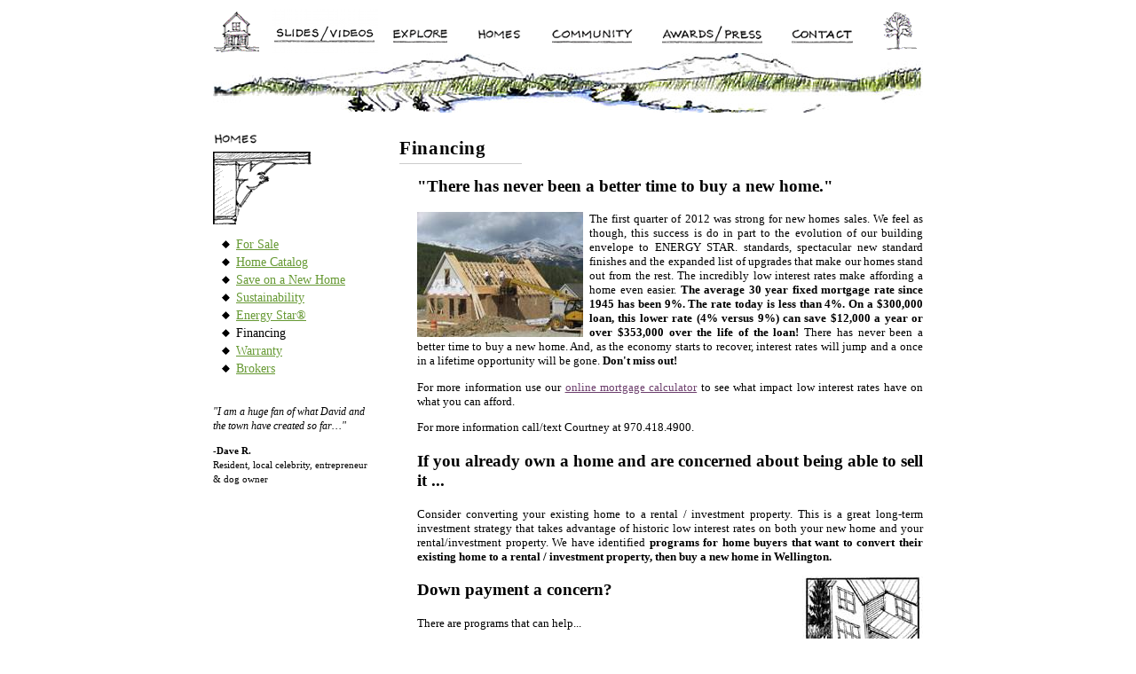

--- FILE ---
content_type: text/html; charset=UTF-8
request_url: https://www.poplarhouse.com/homes_financing.php
body_size: 16383
content:
<!DOCTYPE HTML PUBLIC "-//W3C//DTD HTML 4.01 Transitional//EN"
"http://www.w3.org/TR/html4/loose.dtd" />
<!-- KB - www.tridig.com created 03.08.2006 -->
<!-- RSB - www.tridig.com - last modified 06.07.2010 -->

<html>
<head>

<title>The Wellington Neighborhood in Breckenridge, Colorado - Homes - Financing</title>

<meta name="author" content="SLS - TriDigital, Inc">
<meta name="description" content="Wellington Neighborhood in Breckenridge, CO provides homeownership opportunities in a traditional neighborhood with a sense of community and place.">
<meta name="keywords" content="Breckenridge, real estate, for sale, summit county, neighborhood, new homes, Wellington neighborhood, house, poplar, community, smartgrowth, new urbanism, victorian, traditional, Wellington, sense of place, traditional, neighborhood, new urbanism, smart growth, home, Colorado, Louisville, Chanhassen, Papillion, Middleton, Milton, Warren, Keller, Peachtree City, Lake St. louis, Mukilteo, Money magazine, best places to live, strong local economy, quality of life, great schools, affordable homes, low crime, best places, best place, top schools, excellent schools, mountain biking, skiing, snowboarding, welcoming, creative class, green, outdoors, small, mountains, west, rocky mountains, dream, city rankings, favorite cities, summit county, keystone, copper mountain, housing, perfect"><link rel="stylesheet" href="css/default.css" />
<link rel="stylesheet" href="css/menus.css" />
<link rel="icon" type="image/ico" href="images/favicon.ico" />


<link rel="stylesheet" href="css/explore.css" />
<link rel="stylesheet" href="css/homes.css" />

<script type="text/JavaScript" src="js/default.js"></script>
<script type="text/JavaScript" src="js/menus.js"></script>
</head>
<body onLoad="MM_preloadImages('images/topNav_home-over.gif','images/topNav_slideShow-over.gif','images/topNav_explore-over.gif','images/topNav_community-over.gif','images/topNav_pressAwards-over.gif','images/topNav_contact-over.gif','images/topNav_homes-over.gif')">
<a href="#" onMouseOver="buttonMouseover(event, 'menuClear');"><img src="images/spacer.gif" width="800" height="10" border="0"></a>
<div align="center" id="topNav">
  <table width="800" border="0" cellspacing="0" cellpadding="0">
    <tr>
      <td><a href="index.php" onMouseOut="MM_swapImgRestore()" onMouseOver="MM_swapImage('topNav_home','','images/topNav_home-over.gif',1); buttonMouseover(event, 'menuClear')"><img src="images/topNav_home.gif" alt="Home" name="topNav_home" width="66" height="50" border="0"></a></td>
      <td><a href="slideShow.php" onMouseOut="MM_swapImgRestore()" onMouseOver="MM_swapImage('topNav_slideShow','','images/topNav_slideShow-over.gif',1); buttonMouseover(event, 'slideShow')"><img src="images/topNav_slideShow.gif" alt="Slide Show" name="topNav_slideShow" width="120" height="50" border="0"></a></td>
      <td><a href="explore_overview.php" onMouseOut="MM_swapImgRestore()" onMouseOver="MM_swapImage('topNav_explore','','images/topNav_explore-over.gif',1); buttonMouseover(event, 'explore')"><img src="images/topNav_explore.gif" alt="Explore" name="topNav_explore" width="96" height="50" border="0" id="topNav_explore"></a></td>
      <td><a href="homes_forSale.php" onMouseOut="MM_swapImgRestore()" onMouseOver="MM_swapImage('topNav_homes','','images/topNav_homes-over.gif',1); buttonMouseover(event, 'homes')"><img src="images/topNav_homes-over.gif" alt="Homes" name="topNav_homes" width="82" height="50" border="0" id="topNav_homes"></a></td>
      <td><a href="community_transportation.php" onMouseOut="MM_swapImgRestore()" onMouseOver="MM_swapImage('topNav_community','','images/topNav_community-over.gif',1); buttonMouseover(event, 'community')"><img src="images/topNav_community.gif" alt="Community" name="topNav_community" width="124" height="50" border="0"></a></td>
      <td><a href="awardsPress_print.php" onMouseOut="MM_swapImgRestore()" onMouseOver="MM_swapImage('topNav_pressAwards','','images/topNav_pressAwards-over.gif',1); buttonMouseover(event, 'awardsPress')"><img src="images/topNav_pressAwards.gif" alt="Press and Awards" name="topNav_pressAwards" width="147" height="50" border="0"></a></td>
      <td><a href="mailto:courtney@poplarhouse.com?subject=Wellington Neighborhood Information" onMouseOut="MM_swapImgRestore()" onMouseOver="MM_swapImage('topNav_contact','','images/topNav_contact-over.gif',1)"><img src="images/topNav_contact.gif" alt="Contact" name="topNav_contact" width="103" height="50" border="0"></a></td>
      <td><a href="#" onMouseOver="buttonMouseover(event, 'menuClear');"><img src="images/topNav_tree.gif" alt="Tree" name="tree" width="62" height="50" id="tree" border="0"></a></td>
    </tr>
  </table>
</div>

<!-- Menus -->
<div id="menuClear" class="menu" style="display:none;"></div>
<div id="slideShow" class="menu" style="display:none;"></div>

<div id="explore" class="menu">
<a class="menuItem" href="explore_overview.php">Overview</a>
<a class="menuItem" href="explore_vision.php">Vision</a>
<a class="menuItem" href="explore_patterns.php">Patterns</a>
<a class="menuItem" href="explore_masterPlan.php">Master Plan</a>
<a class="menuItem" href="explore_locationMaps.php">Location Maps</a>
<a class="menuItem" href="explore_history.php">History</a>
<a class="menuItem" href="explore_neighborhoodFounders.php">Neighborhood Founders</a>
</div>

<div id="homes" class="menu"
     onmouseover="menuMouseover(event)">
<a class="menuItem" href="homes_forSale.php">For Sale</a>
<a class="menuItem" href="homes_catalog.php"
   onclick="return false;"
   onmouseover="menuItemMouseover(event, 'homes_2');"
><span class="menuItemText">Home Catalog</span><span class="menuItemArrow">&gt;</span></a>
<a class="menuItem" href="homes_save.php">Save on a New Home</a>
<a class="menuItem" href="homes_sustainability.php">Sustainability</a>
<a class="menuItem" href="energystar.php">Energy Star&reg;</a>
<a class="menuItem" href="homes_financing.php">Financing</a>
<!-- <a class="menuItem" href="homes_specials.php">Specials</a> -->
<a class="menuItem" href="homes_warranty.php">Warranty</a>
<a class="menuItem" href="homes_brokers.php">Brokers</a>

</div>

<div id="community" class="menu">
<a class="menuItem" href="community_transportation.php">Transportation</a>
<a class="menuItem" href="community_technology.php">Technology</a>
<a class="menuItem" href="community_lifestyle.php">Lifestyle</a>
<a class="menuItem" href="community_neighborhoodGovernance.php">Neighborhood Governance</a>
<a class="menuItem" href="community_historicMining.php">Historic Mining Activities</a>
<a class="menuItem" href="community_deedRestriction.php">"Local Price" Deed Restriction</a>
<a class="menuItem" href="community_links.php">Links</a>
</div>

<div id="awardsPress" class="menu">
<a class="menuItem" href="awardsPress_print.php">Print</a>
<a class="menuItem" href="awardsPress_broadcast.php">Broadcast</a>
<a class="menuItem" href="awardsPress_testimonials.php">Testimonials</a>
</div>

<div id="contactUs" class="menu">
<a class="menuItem" href="contact_sales.php">Sales</a>
<a class="menuItem" href="contact_builder.php">Builder</a>
</div>


<div id="homes_2" class="menu"
     onmouseover="menuMouseover(event)">
<a class="menuItem" href="homes_catalog_buckthorn.php">Buckthorn</a>
<a class="menuItem" href="homes_catalog_mountainAsh.php">Mountain Ash</a>
<a class="menuItem" href="homes_catalog_oak.php">Oak</a>
<a class="menuItem" href="homes_catalog_cottonwood.php">Cottonwood</a>
<a class="menuItem" href="homes_catalog_juniper.php">Juniper</a>
<a class="menuItem" href="homes_catalog_hawthorne.php">Hawthorne</a>
<a class="menuItem" href="homes_catalog_ponderosa.php">Ponderosa</a>
<a class="menuItem" href="homes_catalog_ponderosa_plus.php">Ponderosa Plus</a>
<a class="menuItem" href="homes_catalog_copper_rose.php">Copper Rose</a>
<a class="menuItem" href="homes_catalog_pinon.php">Pinon</a>
<a class="menuItem" href="homes_catalog_winter_rose.php">Winter Rose</a>
<a class="menuItem" href="homes_catalog_honeyLocust.php">Honey Locust</a>
<a class="menuItem" href="homes_catalog_aspen.php">Aspen</a>
</div>

<!-- End Menus -->
<div><img src="images/mtn_top_800.jpg" alt="mountains" width="800" height="67"></div>
<div id="main">
	<div id="left_menu">
		<div id="left_hdr"><img src="images/left_hdr_homes.gif" alt="bird" width="67" height="20"></div>
		<div><img src="images/corner_bird.gif" alt="bird" width="113" height="83"></div>
				<ul>
								<li><a href="homes_forSale.php">For Sale </a></li>
								<li><a href="homes_catalog.php">Home Catalog </a></li>
								<li><a href="homes_save.php">Save on a New Home</a></li>
                                <li><a href="homes_sustainability.php">Sustainability</a></li>
                                <li><a href="energystar.php">Energy Star&reg;</a></li>
								<li><a href="homes_financing.php" class="selected">Financing</a></li>
                                                                <!-- <li><a href="homes_specials.php">Specials</a></li> -->
								<li><a href="homes_warranty.php">Warranty</a></li>
								<li><a href="homes_brokers.php">Brokers</a></li>
				</ul>
		<div id="quotes" style="float: left; margin-top: 15px; padding-right: 10px;">
			<a href="awardsPress_testimonials.php" style="color: #000000; text-decoration: none;">
			
<p style="font-size: 12px;"><i>&quot;I am a huge fan of what David and the town have created so far&#8230;&quot;</i></p>  
<p style="font-size: 11px;"><b>-Dave R.</b><br />Resident, local celebrity, entrepreneur &amp; dog owner</p>
			</a>
		</div>
	</div>
	<div id="content">
		<div id="content_header"><span id="content_header_underline">Financing</span></div>
		<div id="content_text">
			<h3>"There has never been a better time to buy a new home."</h3>
			<p><img src="images/build_house.jpg" alt="House Under Construction" align="left" style="float: left; padding-right: 7px; padding-left: 0px; margin-left: 0px;" /></p>
			<p style="clear: right;">The first quarter of 2012 was strong for new homes sales. We feel as though, this success is do in part to the evolution of our building envelope to ENERGY STAR. standards, spectacular new standard finishes and the expanded list of upgrades that make our homes stand out from the rest. The incredibly low interest rates make affording a home even easier. <strong>The average 30 year fixed mortgage rate since 1945 has been 9&#37;. The rate today is less than 4&#37;. On a &#36;300,000 loan, this lower rate (4&#37 versus 9&#37) can save &#36;12,000 a year or over &#36;353,000 over the life of the loan!</strong> There has never been a better time to buy a new home. And, as the economy starts to recover, interest rates will jump and a once in a lifetime opportunity will be gone. <strong>Don't miss out!</strong>

		<p>For more information use our <a href="finance_worksheet.php" target="_blank">online mortgage calculator</a> to see what impact low interest rates have on what you can afford.</p>
		<p>For more information call/text Courtney at 970.418.4900.</p>

		<h3>If you already own a home and are concerned about being able to sell it ...</h3>

		<p>Consider converting your existing home to a rental / investment property. This is a great long-term investment strategy that takes advantage of historic low interest rates on both your new home and your rental/investment property. We have identified <span class="strong">programs for home buyers that want to convert their existing home to a rental / investment property, then buy a new home in Wellington.</span></p>
			
      		<p><img src="images/front_yard.jpg" alt="Front Yard" /></p>
      		
                        <h3>Down payment a concern?</h3>
                        <p>There are programs that can help...</p>
                        <p>If you need some help with your down payment there are low interest, 2nd Mortgage loans available to purchase a primary residence.  Borrower must contribute 1&#37; of purchase price or &#36;1000, whichever is greater, of personal funds.  Adults in the household are required to attend the free &#147;Home Buyer Class&#148; presented by The Combined Summit Housing Authority prior to closing. An application fee may be required and repayment schedules vary on each program.</p>
                        <p>
                            <b>Summit Revolving Loan Fund</b><br />
                            No interest for first 2 years<br />
                            Loan amount up to &#36;10,000<br />
                            3&#37; interest rate for 7 year term<br />
                            Monthly payments deferred for 2 years<br />
                            Income limits 81&#37; to 160&#37; of Area Median Income (AMI)
                        </p>
                        <p>
                            <b>Division of Housing down payment assistance</b><br />
                            Loan amount up to &#36;25,000<br />
                            3&#37; interest rate for 20 year term<br />
                            Monthly payment<br />
                            Low Income limit...approx. 75&#37; of AMI
                        </p>
                        <p>
                            <b>CMHC Loan</b><br />
                            No interest for first 2 years<br />
                            Loan amount up to &#36;25,000<br />
                            5&#37; equity share on appreciation with no monthly payment<br />
                            Income limits not to exceed 160&#37; AMI
                        </p>
			<p class="smaller">Note: Every program has specific rules and restrictions which vary considerably based upon the home being purchased and the buyer&#146;s unique circumstances. With assistance from experienced, local mortgage lenders we can identify exactly which programs you qualify for and compare which offer the best value. Rates &amp; Payments are approximate and subject to change.</p>
		</div>	
	</div>	
	
        	<div id="footer"> <img src="images/footer_bar.jpg" alt="footerbar" width="799" height="5"><br /><br />

	<div class="sharethis" style="text-align: left;">
		<div style="margin-bottom: 3px;">
			<a href="http://twitter.com/wellingtonhood" target="_blank"><img src="images/twitter_logo.jpg" border="0" align="left" style="padding-right: 5px;" /></a><a href="http://twitter.com/wellingtonhood" target="_blank">Follow us on Twitter</a><br />
		</div>
		<div style="margin-bottom: 3px;">
			<a href="http://www.facebook.com/pages/Breckenridge-CO/Wellington-Neighborhood/87910416225" target="_blank"><img src="images/facebook_logo.jpg" border="0" align="left" style="padding-right: 5px;" /></a><a href="http://www.facebook.com/pages/Breckenridge-CO/Wellington-Neighborhood/87910416225" target="_blank">Become a fan on Facebook</a>
		</div>
		<div style="margin-bottom: 3px;">
			<script type="text/javascript" src="http://w.sharethis.com/button/sharethis.js#publisher=aa4c6931-666b-42ca-90df-1271a7ee54fd&amp;type=website&amp;popup=true&amp;embeds=true"></script><br />
		</div>
		<div style="margin-bottom: 3px;">
			<a href="energystar.php"><img src="images/energystar_logo_t.jpg" border="0" align="left" style="padding-right: 5px;" /></a><a href="energystar.php">Energy Star&reg; Compliance</a>
		</div>
		<div>
		<a href="http://pinterest.com/wellingtonhood/"><img src="../images/big-p-button.png" border="0" align="left" style="padding-right: 5px;" width="15" height="15" alt="Follow us on Pinterest"></a><a href="http://pinterest.com/wellingtonhood/" target="_blank">Follow us on Pinterest</a>
		</div>
	</div>

          Copyright 2026 Poplar Wellington, LLC   |   All Rights Reserved<br>
		  <a href="mailto:courtney@poplarhouse.com?subject=Request%20for website information">Contact Us</a>   |   970-453-5303   | <a href="privacyStatement.php">Privacy Statement</a><br>
		  <a href="warranty.php" style="padding-left: 47px;">Warranty</a>
</div>


<script type="text/javascript">
var gaJsHost = (("https:" == document.location.protocol) ? "https://ssl." : "http://www.");
document.write(unescape("%3Cscript src='" + gaJsHost + "google-analytics.com/ga.js' type='text/javascript'%3E%3C/script%3E"));
</script>
<script type="text/javascript">
try {
var pageTracker = _gat._getTracker("UA-8846986-1");
pageTracker._trackPageview();
} catch(err) {}</script>


    
    </body>
</html>


--- FILE ---
content_type: text/css
request_url: https://www.poplarhouse.com/css/default.css
body_size: 4174
content:
/* Scrollbar Hack */
/*****     * {margin: 0pt; padding: 0pt;}  *****/

html { min-height: 100%; margin-bottom: 1px; }

/* Html Styles */

body {
	background-color:  #FFFFFF;
	margin-left: 0px;
	margin-top: 0px;
	margin-right: 0px;
	margin-bottom: 0px;
	padding-top: 0px;
	font-family: "Times New Roman", Times, serif;
	font-size: 12pt;
	color: black;
	text-align: center;
}


a {
	color: #6c3e6c;
	text-decoration: underline;
}


a:hover {
	color: #6c3e6c;
	text-decoration: none;
}
ul {
	list-style-image: url(../images/bullet_sm_2.gif);
}

/* User Styles */

#main {
	width: 800px; 
	padding: 0px;
	margin-top: 20px;
	margin-bottom: 0px;
	margin-right: auto;
	margin-left: auto; 	
	/* opera does not like 'margin:20px auto' */
	text-align:left; 
	/* part 2 of 2 centering hack */
	width: 800px; /* ie5win fudge begins */
	voice-family: "\"}\"";
	voice-family:inherit;
	width: 800px;
}
html>body #main {
	width: 800px; /* ie5win fudge ends */
}
#main p {
	font-size: 10pt;
	clear: left;
}
#left_hdr {
	margin-bottom: 4px;
}

/* --- Left Menu --- */
	
#left_menu {
	float: left;
	padding: 0px;
	margin: 0px;
	width: 190px; 
	/* ie5win fudge begins */
	voice-family: "\"}\"";
	voice-family:inherit;
	width: 190px;
}
html>body #left_menu {
	width: 190px; 
	/* ie5win fudge ends */
}
#left_menu ul {
	font-size: 13px;
	margin: 14px 6px 5px 26px;
	padding: 0px;
	line-height: 12px;
}
#left_menu ul.left_sub {
	list-style-image: url(../images/bullet_sm_3.gif);
	font-size: 13px;
	margin: 4px 2px 8px 17px;
	padding: 0px;
	line-height: 12px;
}
#left_menu a {
	color: #669933;
	font-weight: normal;
	line-height: 16px;
	font-size: 14px;
}
#left_menu a:hover {
	color: #000000;
}
#left_menu a.selected {
	color: #000000;
	text-decoration: none;
}
#left_menu li {
	margin-top: 4px;
	padding: 0px;
	text-align: left;
}

/* --- Main Content Block --- */

#content {
	float: right;
	padding: 8px 0px 10px 0px;
	margin: 0px;/*
	background: #F6F6F6;
	border: 1px solid #DDDDDD;*/
	width: 610px; 
	/* ie5win fudge begins */
	voice-family: "\"}\"";
	voice-family:inherit;
	width: 590px;
}
html>body #content {
	width: 590px; 
	/* ie5win fudge ends */
}
#content_header{
	font-weight: bold;
	letter-spacing: .03em;
	font-size: 16pt;
}
#content_header_underline {
	padding: 0px 0px 5px 0px;
	padding-right: 40px;
	border-bottom: 1px solid #CCCCCC;
}
#content_text {
	margin-top: 15px;
	padding: 0px 0px 10px 20px;
	text-align: justify;
}
#content_text ul {
	text-align: left;
	font-size: 10pt;
	padding: 0px;
	line-height: 1;
}
#content_text ol {
	text-align: left;
	font-size: 10pt;
	padding: 0px;
	line-height: 1;
}
#content_text li {
	margin: 12px 0px 0px 20px;
	padding: 0px;
}
#content_text ul.double {
	margin: 10px 10px 10px 20px;
	width: 270px; 
	/* ie5win fudge begins */
	voice-family: "\"}\"";
	voice-family:inherit;
	width: 240px;
}
html>body #content_text ul.double {
	width: 240px; 
	/* ie5win fudge ends */
}
#content_text .double {
	text-align: left;
	font-size: 10pt;
	margin: 10px 20px 10px 0px;
	padding: 0px;
	float: left;
	width: 270px; 
	/* ie5win fudge begins */
	voice-family: "\"}\"";
	voice-family:inherit;
	width: 250px;
}
html>body #content_text .double {
	width: 250px; 
	/* ie5win fudge ends */
}

/* --- Footer --- */

#copyright {
	margin-top: 8px;
}
#footer {
	width: 800px;
	padding: 30px 0px 0px 0px;
	float: left;
	font-size: 10pt;
	color:  #999999;
	margin-top: 0px;
	margin-bottom: 30px;
	margin-right: auto;
	margin-left: auto;
	/* opera does not like 'margin:20px auto' */
	text-align:center;
	/* part 2 of 2 centering hack */
	width: 800px; /* ie5win fudge begins */
	voice-family: "\"}\"";
	voice-family:inherit;
	width: 800px;
}
html>body #footer {
	width: 800px; /* ie5win fudge ends */
}


.clearfloats {
	clear:both;
}

.strong {
	font-weight: bold;
}

.underline {
	text-decoration: underline;
}

.smaller {
	font-size: 8px;
}

.sharethis {

	float:left;
	color: blue;
	
}

.communications_link a:link {text-decoration:none color:#03F;}  
.communications_link a:visited {text-decoration: none; color:#03F; }
.communications_link a:hover {text-decoration:underline; color:#03F;}
.communications_link a:active {text-decoration: none; color:#03F;}

--- FILE ---
content_type: text/css
request_url: https://www.poplarhouse.com/css/menus.css
body_size: 1697
content:
/* Copyright 2000-2004 by Mike Hall */
/* Please see http://www.brainjar.com for terms of use. */

div.menuBar,
div.menuBar a.menuButton,
div.menu,
div.menu a.menuItem {
  font-family: "MS Sans Serif", Arial, sans-serif;
  font-size: 8pt;
  font-style: normal;
  font-weight: normal;
  color: #563156;
}

div.menuBar {
  background-color: #e8e8e8;
  border: 1px solid #000000;
  padding: 4px 2px 4px 2px;
  text-align: left;
}

div.menuBar a.menuButton {
  background-color: transparent;
  border: 1px solid #000000;
  color: #563156;
  cursor: auto;
  left: 0px;
  margin: 1px;
  padding: 2px 6px 2px 6px;
  position: relative;
  text-decoration: none;
  top: 0px;
  z-index: 100;
}

div.menuBar a.menuButton:hover {
  background-color: transparent;
  border: 1px solid #000000;
  color: #000000;
}

div.menuBar a.menuButtonActive,
div.menuBar a.menuButtonActive:hover {
  background-color: #e8e8e8;
  border: 1px solid #000000;
  color: #563156;
  left: 1px;
  top: 1px;
}

div.menu {
  background-color: #e8e8e8;
  border: 1px solid #000000;
	border-bottom: none;
  left: 0px;
  padding: 0px 0px 0px 0px;
  position: absolute;
  top: 0px;
  visibility: hidden;
  z-index: 101;
}

div.menu a.menuItem {
  color: #563156;
  cursor: default;
  display: block;
  padding: 3px 1em;
	padding-left: 6px;
  text-decoration: none;
  white-space: nowrap;
	border-bottom: 1px solid black;
	text-align: left;
}

div.menu a.menuItem:hover, div.menu a.menuItemHighlight {
  background-color: #bcadc9;
  color: #ffffff;
}

div.menu a.menuItem span.menuItemText {}

div.menu a.menuItem span.menuItemArrow {
  margin-right: -.75em;
}

div.menu div.menuItemSep {
  border: 1px inset #e0e0e0;
  margin: 4px 2px;
}

--- FILE ---
content_type: text/css
request_url: https://www.poplarhouse.com/css/explore.css
body_size: 1203
content:

#explore_bottom_img * {
	float: right;
	margin: 20px 0px 20px 0px;
}
.explore_double_l {
	float: left;
	padding: 0px 2% 0px 2%;
	margin: 0px;
	border: 0px;
	width: 50%; /* ie5win fudge begins */
	voice-family: "\"}\"";
	voice-family:inherit;
	width: 46%;
}
html>body .explore_double_l{
	width: 46%; /* ie5win fudge ends */
}
.explore_double_r {
	float: left;
	padding: 0px 2% 0px 2%;
	margin: 0px;
	border: 0px;
	width: 50%; /* ie5win fudge begins */
	voice-family: "\"}\"";
	voice-family:inherit;
	width: 46%;
}
html>body .explore_double_r{
	width: 46%; /* ie5win fudge ends */
}
.explore_double_l p, .explore_double_r p{
	text-align:justify;
}
.founder {
	font-size: 10pt;
	margin: 0px;
	width: 550px;
	background: #F8F8F8;
	border: 1px solid #999999;
}
.founder_title {
	padding: 20px 0px 0px 20px;
	font-size: 12pt;
	color: #666666;
}
.founder_name {
	padding: 5px 0px 10px 20px;
	font-size: 14pt;
}
.founder_description {
	font-size: 9pt;
	color: #666666;
}
.founder_name_underline {
	padding: 0px 40px 5px 0px;
	border-bottom: 1px solid #000000;
}
.founder_body {
	padding: 0px 30px 15px 40px;
}
.floatRight {
	float: right;
	margin-left: 15px;
}
.floatLeft {
	float: left;
	margin-right: 15px;
}

--- FILE ---
content_type: text/css
request_url: https://www.poplarhouse.com/css/homes.css
body_size: 877
content:
#content_text td{
	border: 1px solid black;
	padding: 5px 10px 0px 10px;
	margin: 0px;
}
#content_text td.empty{
	border: none;
}
#content_text td img{
	padding: 0px;
	margin: 0px;
}
#content_text img{
	float: right;
	padding: 0px;
	margin: 0px;
	margin-left: 15px;
}
.quote_text {
	text-align: center;
}
.quote_byline {
	padding: 0px 0px 10px 370px;
	font-size: 10pt;	
}
.catalog_hdr {
	font-size: 12pt;
	font-weight: bold;
}
.catalog_sub_hdr {
	font-size: 12pt;
	font-weight: normal;
}
ul.catalog {
	margin: 50px 0px 20px 0px;
	padding: 0px;
}
.double {
	margin: 0px 10px 10px 0px;
	
}
ul.double {
	clear: both;
}
.double img {
  float: none;
}
#content_text ul.homes_fix {
	margin: 10px 10px 10px 20px;
	/* ie5win fudge begins */
	voice-family: "\"}\"";
	voice-family:inherit;
}
html>body #content_text ul.homes_fix {
	/* ie5win fudge ends */
	margin: 10px 10px 10px 20px;
}